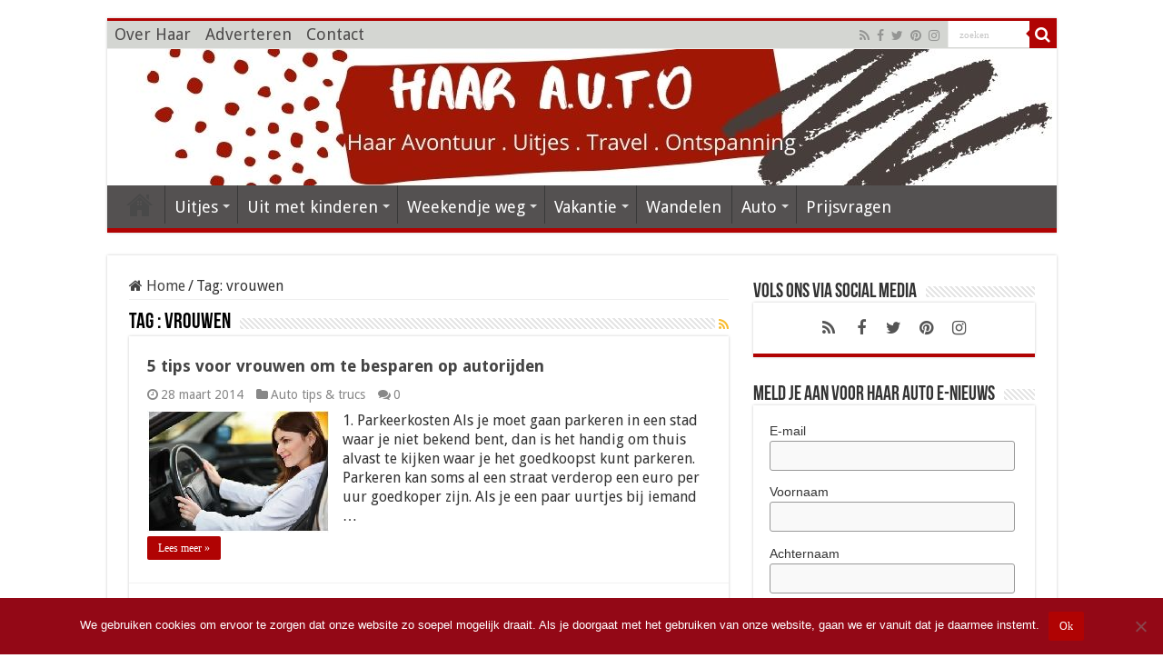

--- FILE ---
content_type: text/html; charset=UTF-8
request_url: https://www.haarauto.nl/onderwerpen-tags/vrouwen/
body_size: 15220
content:
<!DOCTYPE html>
<html lang="nl-NL" prefix="og: http://ogp.me/ns# fb: http://ogp.me/ns/fb#" prefix="og: http://ogp.me/ns#">
<head>
<meta charset="UTF-8" />
<link rel="pingback" href="https://www.haarauto.nl/xmlrpc.php" />
<meta name='robots' content='index, follow, max-image-preview:large, max-snippet:-1, max-video-preview:-1' />
	<style>img:is([sizes="auto" i], [sizes^="auto," i]) { contain-intrinsic-size: 3000px 1500px }</style>
	
	<!-- This site is optimized with the Yoast SEO plugin v26.4 - https://yoast.com/wordpress/plugins/seo/ -->
	<title>vrouwen Vrouw, auto &amp; uitjes - Haarauto.nl</title>
	<link rel="canonical" href="https://www.haarauto.nl/onderwerpen-tags/vrouwen/" />
	<script type="application/ld+json" class="yoast-schema-graph">{"@context":"https://schema.org","@graph":[{"@type":"CollectionPage","@id":"https://www.haarauto.nl/onderwerpen-tags/vrouwen/","url":"https://www.haarauto.nl/onderwerpen-tags/vrouwen/","name":"vrouwen Vrouw, auto & uitjes - Haarauto.nl","isPartOf":{"@id":"https://www.haarauto.nl/#website"},"primaryImageOfPage":{"@id":"https://www.haarauto.nl/onderwerpen-tags/vrouwen/#primaryimage"},"image":{"@id":"https://www.haarauto.nl/onderwerpen-tags/vrouwen/#primaryimage"},"thumbnailUrl":"https://www.haarauto.nl/wp-content/uploads/2014/04/tips-om-te-besparen-op-autorijden.jpg","breadcrumb":{"@id":"https://www.haarauto.nl/onderwerpen-tags/vrouwen/#breadcrumb"},"inLanguage":"nl-NL"},{"@type":"ImageObject","inLanguage":"nl-NL","@id":"https://www.haarauto.nl/onderwerpen-tags/vrouwen/#primaryimage","url":"https://www.haarauto.nl/wp-content/uploads/2014/04/tips-om-te-besparen-op-autorijden.jpg","contentUrl":"https://www.haarauto.nl/wp-content/uploads/2014/04/tips-om-te-besparen-op-autorijden.jpg","width":200,"height":134},{"@type":"BreadcrumbList","@id":"https://www.haarauto.nl/onderwerpen-tags/vrouwen/#breadcrumb","itemListElement":[{"@type":"ListItem","position":1,"name":"Home","item":"https://www.haarauto.nl/"},{"@type":"ListItem","position":2,"name":"vrouwen"}]},{"@type":"WebSite","@id":"https://www.haarauto.nl/#website","url":"https://www.haarauto.nl/","name":"Haarauto.nl","description":"Vrouw, haar auto &amp; vrije tijd","potentialAction":[{"@type":"SearchAction","target":{"@type":"EntryPoint","urlTemplate":"https://www.haarauto.nl/?s={search_term_string}"},"query-input":{"@type":"PropertyValueSpecification","valueRequired":true,"valueName":"search_term_string"}}],"inLanguage":"nl-NL"}]}</script>
	<!-- / Yoast SEO plugin. -->


<link rel='dns-prefetch' href='//www.haarauto.nl' />
<link rel='dns-prefetch' href='//fonts.googleapis.com' />
<link rel="alternate" type="application/rss+xml" title="Haarauto.nl &raquo; feed" href="https://www.haarauto.nl/feed/" />
<link rel="alternate" type="application/rss+xml" title="Haarauto.nl &raquo; reacties feed" href="https://www.haarauto.nl/comments/feed/" />
<link rel="alternate" type="application/rss+xml" title="Haarauto.nl &raquo; vrouwen tag feed" href="https://www.haarauto.nl/onderwerpen-tags/vrouwen/feed/" />
		<!-- This site uses the Google Analytics by MonsterInsights plugin v9.11.1 - Using Analytics tracking - https://www.monsterinsights.com/ -->
							<script src="//www.googletagmanager.com/gtag/js?id=G-75QF5YHMKQ"  data-cfasync="false" data-wpfc-render="false" type="text/javascript" async></script>
			<script data-cfasync="false" data-wpfc-render="false" type="text/javascript">
				var mi_version = '9.11.1';
				var mi_track_user = true;
				var mi_no_track_reason = '';
								var MonsterInsightsDefaultLocations = {"page_location":"https:\/\/www.haarauto.nl\/onderwerpen-tags\/vrouwen\/"};
								if ( typeof MonsterInsightsPrivacyGuardFilter === 'function' ) {
					var MonsterInsightsLocations = (typeof MonsterInsightsExcludeQuery === 'object') ? MonsterInsightsPrivacyGuardFilter( MonsterInsightsExcludeQuery ) : MonsterInsightsPrivacyGuardFilter( MonsterInsightsDefaultLocations );
				} else {
					var MonsterInsightsLocations = (typeof MonsterInsightsExcludeQuery === 'object') ? MonsterInsightsExcludeQuery : MonsterInsightsDefaultLocations;
				}

								var disableStrs = [
										'ga-disable-G-75QF5YHMKQ',
									];

				/* Function to detect opted out users */
				function __gtagTrackerIsOptedOut() {
					for (var index = 0; index < disableStrs.length; index++) {
						if (document.cookie.indexOf(disableStrs[index] + '=true') > -1) {
							return true;
						}
					}

					return false;
				}

				/* Disable tracking if the opt-out cookie exists. */
				if (__gtagTrackerIsOptedOut()) {
					for (var index = 0; index < disableStrs.length; index++) {
						window[disableStrs[index]] = true;
					}
				}

				/* Opt-out function */
				function __gtagTrackerOptout() {
					for (var index = 0; index < disableStrs.length; index++) {
						document.cookie = disableStrs[index] + '=true; expires=Thu, 31 Dec 2099 23:59:59 UTC; path=/';
						window[disableStrs[index]] = true;
					}
				}

				if ('undefined' === typeof gaOptout) {
					function gaOptout() {
						__gtagTrackerOptout();
					}
				}
								window.dataLayer = window.dataLayer || [];

				window.MonsterInsightsDualTracker = {
					helpers: {},
					trackers: {},
				};
				if (mi_track_user) {
					function __gtagDataLayer() {
						dataLayer.push(arguments);
					}

					function __gtagTracker(type, name, parameters) {
						if (!parameters) {
							parameters = {};
						}

						if (parameters.send_to) {
							__gtagDataLayer.apply(null, arguments);
							return;
						}

						if (type === 'event') {
														parameters.send_to = monsterinsights_frontend.v4_id;
							var hookName = name;
							if (typeof parameters['event_category'] !== 'undefined') {
								hookName = parameters['event_category'] + ':' + name;
							}

							if (typeof MonsterInsightsDualTracker.trackers[hookName] !== 'undefined') {
								MonsterInsightsDualTracker.trackers[hookName](parameters);
							} else {
								__gtagDataLayer('event', name, parameters);
							}
							
						} else {
							__gtagDataLayer.apply(null, arguments);
						}
					}

					__gtagTracker('js', new Date());
					__gtagTracker('set', {
						'developer_id.dZGIzZG': true,
											});
					if ( MonsterInsightsLocations.page_location ) {
						__gtagTracker('set', MonsterInsightsLocations);
					}
										__gtagTracker('config', 'G-75QF5YHMKQ', {"forceSSL":"true"} );
										window.gtag = __gtagTracker;										(function () {
						/* https://developers.google.com/analytics/devguides/collection/analyticsjs/ */
						/* ga and __gaTracker compatibility shim. */
						var noopfn = function () {
							return null;
						};
						var newtracker = function () {
							return new Tracker();
						};
						var Tracker = function () {
							return null;
						};
						var p = Tracker.prototype;
						p.get = noopfn;
						p.set = noopfn;
						p.send = function () {
							var args = Array.prototype.slice.call(arguments);
							args.unshift('send');
							__gaTracker.apply(null, args);
						};
						var __gaTracker = function () {
							var len = arguments.length;
							if (len === 0) {
								return;
							}
							var f = arguments[len - 1];
							if (typeof f !== 'object' || f === null || typeof f.hitCallback !== 'function') {
								if ('send' === arguments[0]) {
									var hitConverted, hitObject = false, action;
									if ('event' === arguments[1]) {
										if ('undefined' !== typeof arguments[3]) {
											hitObject = {
												'eventAction': arguments[3],
												'eventCategory': arguments[2],
												'eventLabel': arguments[4],
												'value': arguments[5] ? arguments[5] : 1,
											}
										}
									}
									if ('pageview' === arguments[1]) {
										if ('undefined' !== typeof arguments[2]) {
											hitObject = {
												'eventAction': 'page_view',
												'page_path': arguments[2],
											}
										}
									}
									if (typeof arguments[2] === 'object') {
										hitObject = arguments[2];
									}
									if (typeof arguments[5] === 'object') {
										Object.assign(hitObject, arguments[5]);
									}
									if ('undefined' !== typeof arguments[1].hitType) {
										hitObject = arguments[1];
										if ('pageview' === hitObject.hitType) {
											hitObject.eventAction = 'page_view';
										}
									}
									if (hitObject) {
										action = 'timing' === arguments[1].hitType ? 'timing_complete' : hitObject.eventAction;
										hitConverted = mapArgs(hitObject);
										__gtagTracker('event', action, hitConverted);
									}
								}
								return;
							}

							function mapArgs(args) {
								var arg, hit = {};
								var gaMap = {
									'eventCategory': 'event_category',
									'eventAction': 'event_action',
									'eventLabel': 'event_label',
									'eventValue': 'event_value',
									'nonInteraction': 'non_interaction',
									'timingCategory': 'event_category',
									'timingVar': 'name',
									'timingValue': 'value',
									'timingLabel': 'event_label',
									'page': 'page_path',
									'location': 'page_location',
									'title': 'page_title',
									'referrer' : 'page_referrer',
								};
								for (arg in args) {
																		if (!(!args.hasOwnProperty(arg) || !gaMap.hasOwnProperty(arg))) {
										hit[gaMap[arg]] = args[arg];
									} else {
										hit[arg] = args[arg];
									}
								}
								return hit;
							}

							try {
								f.hitCallback();
							} catch (ex) {
							}
						};
						__gaTracker.create = newtracker;
						__gaTracker.getByName = newtracker;
						__gaTracker.getAll = function () {
							return [];
						};
						__gaTracker.remove = noopfn;
						__gaTracker.loaded = true;
						window['__gaTracker'] = __gaTracker;
					})();
									} else {
										console.log("");
					(function () {
						function __gtagTracker() {
							return null;
						}

						window['__gtagTracker'] = __gtagTracker;
						window['gtag'] = __gtagTracker;
					})();
									}
			</script>
							<!-- / Google Analytics by MonsterInsights -->
		<script type="text/javascript">
/* <![CDATA[ */
window._wpemojiSettings = {"baseUrl":"https:\/\/s.w.org\/images\/core\/emoji\/16.0.1\/72x72\/","ext":".png","svgUrl":"https:\/\/s.w.org\/images\/core\/emoji\/16.0.1\/svg\/","svgExt":".svg","source":{"concatemoji":"https:\/\/www.haarauto.nl\/wp-includes\/js\/wp-emoji-release.min.js"}};
/*! This file is auto-generated */
!function(s,n){var o,i,e;function c(e){try{var t={supportTests:e,timestamp:(new Date).valueOf()};sessionStorage.setItem(o,JSON.stringify(t))}catch(e){}}function p(e,t,n){e.clearRect(0,0,e.canvas.width,e.canvas.height),e.fillText(t,0,0);var t=new Uint32Array(e.getImageData(0,0,e.canvas.width,e.canvas.height).data),a=(e.clearRect(0,0,e.canvas.width,e.canvas.height),e.fillText(n,0,0),new Uint32Array(e.getImageData(0,0,e.canvas.width,e.canvas.height).data));return t.every(function(e,t){return e===a[t]})}function u(e,t){e.clearRect(0,0,e.canvas.width,e.canvas.height),e.fillText(t,0,0);for(var n=e.getImageData(16,16,1,1),a=0;a<n.data.length;a++)if(0!==n.data[a])return!1;return!0}function f(e,t,n,a){switch(t){case"flag":return n(e,"\ud83c\udff3\ufe0f\u200d\u26a7\ufe0f","\ud83c\udff3\ufe0f\u200b\u26a7\ufe0f")?!1:!n(e,"\ud83c\udde8\ud83c\uddf6","\ud83c\udde8\u200b\ud83c\uddf6")&&!n(e,"\ud83c\udff4\udb40\udc67\udb40\udc62\udb40\udc65\udb40\udc6e\udb40\udc67\udb40\udc7f","\ud83c\udff4\u200b\udb40\udc67\u200b\udb40\udc62\u200b\udb40\udc65\u200b\udb40\udc6e\u200b\udb40\udc67\u200b\udb40\udc7f");case"emoji":return!a(e,"\ud83e\udedf")}return!1}function g(e,t,n,a){var r="undefined"!=typeof WorkerGlobalScope&&self instanceof WorkerGlobalScope?new OffscreenCanvas(300,150):s.createElement("canvas"),o=r.getContext("2d",{willReadFrequently:!0}),i=(o.textBaseline="top",o.font="600 32px Arial",{});return e.forEach(function(e){i[e]=t(o,e,n,a)}),i}function t(e){var t=s.createElement("script");t.src=e,t.defer=!0,s.head.appendChild(t)}"undefined"!=typeof Promise&&(o="wpEmojiSettingsSupports",i=["flag","emoji"],n.supports={everything:!0,everythingExceptFlag:!0},e=new Promise(function(e){s.addEventListener("DOMContentLoaded",e,{once:!0})}),new Promise(function(t){var n=function(){try{var e=JSON.parse(sessionStorage.getItem(o));if("object"==typeof e&&"number"==typeof e.timestamp&&(new Date).valueOf()<e.timestamp+604800&&"object"==typeof e.supportTests)return e.supportTests}catch(e){}return null}();if(!n){if("undefined"!=typeof Worker&&"undefined"!=typeof OffscreenCanvas&&"undefined"!=typeof URL&&URL.createObjectURL&&"undefined"!=typeof Blob)try{var e="postMessage("+g.toString()+"("+[JSON.stringify(i),f.toString(),p.toString(),u.toString()].join(",")+"));",a=new Blob([e],{type:"text/javascript"}),r=new Worker(URL.createObjectURL(a),{name:"wpTestEmojiSupports"});return void(r.onmessage=function(e){c(n=e.data),r.terminate(),t(n)})}catch(e){}c(n=g(i,f,p,u))}t(n)}).then(function(e){for(var t in e)n.supports[t]=e[t],n.supports.everything=n.supports.everything&&n.supports[t],"flag"!==t&&(n.supports.everythingExceptFlag=n.supports.everythingExceptFlag&&n.supports[t]);n.supports.everythingExceptFlag=n.supports.everythingExceptFlag&&!n.supports.flag,n.DOMReady=!1,n.readyCallback=function(){n.DOMReady=!0}}).then(function(){return e}).then(function(){var e;n.supports.everything||(n.readyCallback(),(e=n.source||{}).concatemoji?t(e.concatemoji):e.wpemoji&&e.twemoji&&(t(e.twemoji),t(e.wpemoji)))}))}((window,document),window._wpemojiSettings);
/* ]]> */
</script>
<style id='wp-emoji-styles-inline-css' type='text/css'>

	img.wp-smiley, img.emoji {
		display: inline !important;
		border: none !important;
		box-shadow: none !important;
		height: 1em !important;
		width: 1em !important;
		margin: 0 0.07em !important;
		vertical-align: -0.1em !important;
		background: none !important;
		padding: 0 !important;
	}
</style>
<link rel='stylesheet' id='wp-block-library-css' href='https://www.haarauto.nl/wp-includes/css/dist/block-library/style.min.css' type='text/css' media='all' />
<style id='classic-theme-styles-inline-css' type='text/css'>
/*! This file is auto-generated */
.wp-block-button__link{color:#fff;background-color:#32373c;border-radius:9999px;box-shadow:none;text-decoration:none;padding:calc(.667em + 2px) calc(1.333em + 2px);font-size:1.125em}.wp-block-file__button{background:#32373c;color:#fff;text-decoration:none}
</style>
<style id='global-styles-inline-css' type='text/css'>
:root{--wp--preset--aspect-ratio--square: 1;--wp--preset--aspect-ratio--4-3: 4/3;--wp--preset--aspect-ratio--3-4: 3/4;--wp--preset--aspect-ratio--3-2: 3/2;--wp--preset--aspect-ratio--2-3: 2/3;--wp--preset--aspect-ratio--16-9: 16/9;--wp--preset--aspect-ratio--9-16: 9/16;--wp--preset--color--black: #000000;--wp--preset--color--cyan-bluish-gray: #abb8c3;--wp--preset--color--white: #ffffff;--wp--preset--color--pale-pink: #f78da7;--wp--preset--color--vivid-red: #cf2e2e;--wp--preset--color--luminous-vivid-orange: #ff6900;--wp--preset--color--luminous-vivid-amber: #fcb900;--wp--preset--color--light-green-cyan: #7bdcb5;--wp--preset--color--vivid-green-cyan: #00d084;--wp--preset--color--pale-cyan-blue: #8ed1fc;--wp--preset--color--vivid-cyan-blue: #0693e3;--wp--preset--color--vivid-purple: #9b51e0;--wp--preset--gradient--vivid-cyan-blue-to-vivid-purple: linear-gradient(135deg,rgba(6,147,227,1) 0%,rgb(155,81,224) 100%);--wp--preset--gradient--light-green-cyan-to-vivid-green-cyan: linear-gradient(135deg,rgb(122,220,180) 0%,rgb(0,208,130) 100%);--wp--preset--gradient--luminous-vivid-amber-to-luminous-vivid-orange: linear-gradient(135deg,rgba(252,185,0,1) 0%,rgba(255,105,0,1) 100%);--wp--preset--gradient--luminous-vivid-orange-to-vivid-red: linear-gradient(135deg,rgba(255,105,0,1) 0%,rgb(207,46,46) 100%);--wp--preset--gradient--very-light-gray-to-cyan-bluish-gray: linear-gradient(135deg,rgb(238,238,238) 0%,rgb(169,184,195) 100%);--wp--preset--gradient--cool-to-warm-spectrum: linear-gradient(135deg,rgb(74,234,220) 0%,rgb(151,120,209) 20%,rgb(207,42,186) 40%,rgb(238,44,130) 60%,rgb(251,105,98) 80%,rgb(254,248,76) 100%);--wp--preset--gradient--blush-light-purple: linear-gradient(135deg,rgb(255,206,236) 0%,rgb(152,150,240) 100%);--wp--preset--gradient--blush-bordeaux: linear-gradient(135deg,rgb(254,205,165) 0%,rgb(254,45,45) 50%,rgb(107,0,62) 100%);--wp--preset--gradient--luminous-dusk: linear-gradient(135deg,rgb(255,203,112) 0%,rgb(199,81,192) 50%,rgb(65,88,208) 100%);--wp--preset--gradient--pale-ocean: linear-gradient(135deg,rgb(255,245,203) 0%,rgb(182,227,212) 50%,rgb(51,167,181) 100%);--wp--preset--gradient--electric-grass: linear-gradient(135deg,rgb(202,248,128) 0%,rgb(113,206,126) 100%);--wp--preset--gradient--midnight: linear-gradient(135deg,rgb(2,3,129) 0%,rgb(40,116,252) 100%);--wp--preset--font-size--small: 13px;--wp--preset--font-size--medium: 20px;--wp--preset--font-size--large: 36px;--wp--preset--font-size--x-large: 42px;--wp--preset--spacing--20: 0.44rem;--wp--preset--spacing--30: 0.67rem;--wp--preset--spacing--40: 1rem;--wp--preset--spacing--50: 1.5rem;--wp--preset--spacing--60: 2.25rem;--wp--preset--spacing--70: 3.38rem;--wp--preset--spacing--80: 5.06rem;--wp--preset--shadow--natural: 6px 6px 9px rgba(0, 0, 0, 0.2);--wp--preset--shadow--deep: 12px 12px 50px rgba(0, 0, 0, 0.4);--wp--preset--shadow--sharp: 6px 6px 0px rgba(0, 0, 0, 0.2);--wp--preset--shadow--outlined: 6px 6px 0px -3px rgba(255, 255, 255, 1), 6px 6px rgba(0, 0, 0, 1);--wp--preset--shadow--crisp: 6px 6px 0px rgba(0, 0, 0, 1);}:where(.is-layout-flex){gap: 0.5em;}:where(.is-layout-grid){gap: 0.5em;}body .is-layout-flex{display: flex;}.is-layout-flex{flex-wrap: wrap;align-items: center;}.is-layout-flex > :is(*, div){margin: 0;}body .is-layout-grid{display: grid;}.is-layout-grid > :is(*, div){margin: 0;}:where(.wp-block-columns.is-layout-flex){gap: 2em;}:where(.wp-block-columns.is-layout-grid){gap: 2em;}:where(.wp-block-post-template.is-layout-flex){gap: 1.25em;}:where(.wp-block-post-template.is-layout-grid){gap: 1.25em;}.has-black-color{color: var(--wp--preset--color--black) !important;}.has-cyan-bluish-gray-color{color: var(--wp--preset--color--cyan-bluish-gray) !important;}.has-white-color{color: var(--wp--preset--color--white) !important;}.has-pale-pink-color{color: var(--wp--preset--color--pale-pink) !important;}.has-vivid-red-color{color: var(--wp--preset--color--vivid-red) !important;}.has-luminous-vivid-orange-color{color: var(--wp--preset--color--luminous-vivid-orange) !important;}.has-luminous-vivid-amber-color{color: var(--wp--preset--color--luminous-vivid-amber) !important;}.has-light-green-cyan-color{color: var(--wp--preset--color--light-green-cyan) !important;}.has-vivid-green-cyan-color{color: var(--wp--preset--color--vivid-green-cyan) !important;}.has-pale-cyan-blue-color{color: var(--wp--preset--color--pale-cyan-blue) !important;}.has-vivid-cyan-blue-color{color: var(--wp--preset--color--vivid-cyan-blue) !important;}.has-vivid-purple-color{color: var(--wp--preset--color--vivid-purple) !important;}.has-black-background-color{background-color: var(--wp--preset--color--black) !important;}.has-cyan-bluish-gray-background-color{background-color: var(--wp--preset--color--cyan-bluish-gray) !important;}.has-white-background-color{background-color: var(--wp--preset--color--white) !important;}.has-pale-pink-background-color{background-color: var(--wp--preset--color--pale-pink) !important;}.has-vivid-red-background-color{background-color: var(--wp--preset--color--vivid-red) !important;}.has-luminous-vivid-orange-background-color{background-color: var(--wp--preset--color--luminous-vivid-orange) !important;}.has-luminous-vivid-amber-background-color{background-color: var(--wp--preset--color--luminous-vivid-amber) !important;}.has-light-green-cyan-background-color{background-color: var(--wp--preset--color--light-green-cyan) !important;}.has-vivid-green-cyan-background-color{background-color: var(--wp--preset--color--vivid-green-cyan) !important;}.has-pale-cyan-blue-background-color{background-color: var(--wp--preset--color--pale-cyan-blue) !important;}.has-vivid-cyan-blue-background-color{background-color: var(--wp--preset--color--vivid-cyan-blue) !important;}.has-vivid-purple-background-color{background-color: var(--wp--preset--color--vivid-purple) !important;}.has-black-border-color{border-color: var(--wp--preset--color--black) !important;}.has-cyan-bluish-gray-border-color{border-color: var(--wp--preset--color--cyan-bluish-gray) !important;}.has-white-border-color{border-color: var(--wp--preset--color--white) !important;}.has-pale-pink-border-color{border-color: var(--wp--preset--color--pale-pink) !important;}.has-vivid-red-border-color{border-color: var(--wp--preset--color--vivid-red) !important;}.has-luminous-vivid-orange-border-color{border-color: var(--wp--preset--color--luminous-vivid-orange) !important;}.has-luminous-vivid-amber-border-color{border-color: var(--wp--preset--color--luminous-vivid-amber) !important;}.has-light-green-cyan-border-color{border-color: var(--wp--preset--color--light-green-cyan) !important;}.has-vivid-green-cyan-border-color{border-color: var(--wp--preset--color--vivid-green-cyan) !important;}.has-pale-cyan-blue-border-color{border-color: var(--wp--preset--color--pale-cyan-blue) !important;}.has-vivid-cyan-blue-border-color{border-color: var(--wp--preset--color--vivid-cyan-blue) !important;}.has-vivid-purple-border-color{border-color: var(--wp--preset--color--vivid-purple) !important;}.has-vivid-cyan-blue-to-vivid-purple-gradient-background{background: var(--wp--preset--gradient--vivid-cyan-blue-to-vivid-purple) !important;}.has-light-green-cyan-to-vivid-green-cyan-gradient-background{background: var(--wp--preset--gradient--light-green-cyan-to-vivid-green-cyan) !important;}.has-luminous-vivid-amber-to-luminous-vivid-orange-gradient-background{background: var(--wp--preset--gradient--luminous-vivid-amber-to-luminous-vivid-orange) !important;}.has-luminous-vivid-orange-to-vivid-red-gradient-background{background: var(--wp--preset--gradient--luminous-vivid-orange-to-vivid-red) !important;}.has-very-light-gray-to-cyan-bluish-gray-gradient-background{background: var(--wp--preset--gradient--very-light-gray-to-cyan-bluish-gray) !important;}.has-cool-to-warm-spectrum-gradient-background{background: var(--wp--preset--gradient--cool-to-warm-spectrum) !important;}.has-blush-light-purple-gradient-background{background: var(--wp--preset--gradient--blush-light-purple) !important;}.has-blush-bordeaux-gradient-background{background: var(--wp--preset--gradient--blush-bordeaux) !important;}.has-luminous-dusk-gradient-background{background: var(--wp--preset--gradient--luminous-dusk) !important;}.has-pale-ocean-gradient-background{background: var(--wp--preset--gradient--pale-ocean) !important;}.has-electric-grass-gradient-background{background: var(--wp--preset--gradient--electric-grass) !important;}.has-midnight-gradient-background{background: var(--wp--preset--gradient--midnight) !important;}.has-small-font-size{font-size: var(--wp--preset--font-size--small) !important;}.has-medium-font-size{font-size: var(--wp--preset--font-size--medium) !important;}.has-large-font-size{font-size: var(--wp--preset--font-size--large) !important;}.has-x-large-font-size{font-size: var(--wp--preset--font-size--x-large) !important;}
:where(.wp-block-post-template.is-layout-flex){gap: 1.25em;}:where(.wp-block-post-template.is-layout-grid){gap: 1.25em;}
:where(.wp-block-columns.is-layout-flex){gap: 2em;}:where(.wp-block-columns.is-layout-grid){gap: 2em;}
:root :where(.wp-block-pullquote){font-size: 1.5em;line-height: 1.6;}
</style>
<link rel='stylesheet' id='cookie-notice-front-css' href='https://www.haarauto.nl/wp-content/plugins/cookie-notice/css/front.min.css' type='text/css' media='all' />
<link rel='stylesheet' id='tie-style-css' href='https://www.haarauto.nl/wp-content/themes/sahifa/style.css' type='text/css' media='all' />
<link rel='stylesheet' id='tie-ilightbox-skin-css' href='https://www.haarauto.nl/wp-content/themes/sahifa/css/ilightbox/dark-skin/skin.css' type='text/css' media='all' />
<link rel='stylesheet' id='Droid+Sans-css' href='https://fonts.googleapis.com/css?family=Droid+Sans%3Aregular%2C700' type='text/css' media='all' />
<script type="text/javascript" src="https://www.haarauto.nl/wp-content/plugins/google-analytics-for-wordpress/assets/js/frontend-gtag.min.js" id="monsterinsights-frontend-script-js" async="async" data-wp-strategy="async"></script>
<script data-cfasync="false" data-wpfc-render="false" type="text/javascript" id='monsterinsights-frontend-script-js-extra'>/* <![CDATA[ */
var monsterinsights_frontend = {"js_events_tracking":"true","download_extensions":"doc,pdf,ppt,zip,xls,docx,pptx,xlsx","inbound_paths":"[]","home_url":"https:\/\/www.haarauto.nl","hash_tracking":"false","v4_id":"G-75QF5YHMKQ"};/* ]]> */
</script>
<script type="text/javascript" id="cookie-notice-front-js-before">
/* <![CDATA[ */
var cnArgs = {"ajaxUrl":"https:\/\/www.haarauto.nl\/wp-admin\/admin-ajax.php","nonce":"227d99efdb","hideEffect":"fade","position":"bottom","onScroll":false,"onScrollOffset":100,"onClick":false,"cookieName":"cookie_notice_accepted","cookieTime":2592000,"cookieTimeRejected":2592000,"globalCookie":false,"redirection":false,"cache":true,"revokeCookies":false,"revokeCookiesOpt":"automatic"};
/* ]]> */
</script>
<script type="text/javascript" src="https://www.haarauto.nl/wp-content/plugins/cookie-notice/js/front.min.js" id="cookie-notice-front-js"></script>
<script type="text/javascript" src="https://www.haarauto.nl/wp-includes/js/jquery/jquery.min.js" id="jquery-core-js"></script>
<script type="text/javascript" src="https://www.haarauto.nl/wp-includes/js/jquery/jquery-migrate.min.js" id="jquery-migrate-js"></script>
<link rel="https://api.w.org/" href="https://www.haarauto.nl/wp-json/" /><link rel="alternate" title="JSON" type="application/json" href="https://www.haarauto.nl/wp-json/wp/v2/tags/40" /><link rel="EditURI" type="application/rsd+xml" title="RSD" href="https://www.haarauto.nl/xmlrpc.php?rsd" />
<meta name="generator" content="WordPress 6.8.3" />
<link rel="shortcut icon" href="https://haarauto.nl/wp-content/uploads/2015/06/Favicon-Haar-auto-voor-vrouwen-autos-en-vakantie.jpg" title="Favicon" />
<!--[if IE]>
<script type="text/javascript">jQuery(document).ready(function (){ jQuery(".menu-item").has("ul").children("a").attr("aria-haspopup", "true");});</script>
<![endif]-->
<!--[if lt IE 9]>
<script src="https://www.haarauto.nl/wp-content/themes/sahifa/js/html5.js"></script>
<script src="https://www.haarauto.nl/wp-content/themes/sahifa/js/selectivizr-min.js"></script>
<![endif]-->
<!--[if IE 9]>
<link rel="stylesheet" type="text/css" media="all" href="https://www.haarauto.nl/wp-content/themes/sahifa/css/ie9.css" />
<![endif]-->
<!--[if IE 8]>
<link rel="stylesheet" type="text/css" media="all" href="https://www.haarauto.nl/wp-content/themes/sahifa/css/ie8.css" />
<![endif]-->
<!--[if IE 7]>
<link rel="stylesheet" type="text/css" media="all" href="https://www.haarauto.nl/wp-content/themes/sahifa/css/ie7.css" />
<![endif]-->

<meta http-equiv="X-UA-Compatible" content="IE=edge,chrome=1" />
<meta name="viewport" content="width=device-width, initial-scale=1.0" />



<style type="text/css" media="screen">

body{
	font-family: 'Droid Sans';
	font-size : 16px;
}
.top-nav, .top-nav ul li a {
	font-size : 18px;
}
#main-nav, #main-nav ul li a{
	font-size : 18px;
}
.page-title{
	font-size : 24px;
}
.post-title{
	font-size : 24px;
}
h2.post-box-title, h2.post-box-title a{
	font-size : 18px;
	font-weight: bold;
}
h3.post-box-title, h3.post-box-title a{
	font-size : 16px;
}
p.post-meta, p.post-meta a{
	font-size : 14px;
}
body.single .entry, body.page .entry{
	font-size : 16px;
}
blockquote p{
	font-size : 18px;
}
.widget-top h4, .widget-top h4 a{
	font-size : 22px;
}
.footer-widget-top h4, .footer-widget-top h4 a{
	font-size : 22px;
}
.cat-box-title h2, .cat-box-title h2 a, .block-head h3, #respond h3, #comments-title, h2.review-box-header, .woocommerce-tabs .entry-content h2, .woocommerce .related.products h2, .entry .woocommerce h2, .woocommerce-billing-fields h3, .woocommerce-shipping-fields h3, #order_review_heading, #bbpress-forums fieldset.bbp-form legend, #buddypress .item-body h4, #buddypress #item-body h4{
	font-size : 22px;
}
#main-nav,
.cat-box-content,
#sidebar .widget-container,
.post-listing,
#commentform {
	border-bottom-color: #b00303;
}

.search-block .search-button,
#topcontrol,
#main-nav ul li.current-menu-item a,
#main-nav ul li.current-menu-item a:hover,
#main-nav ul li.current_page_parent a,
#main-nav ul li.current_page_parent a:hover,
#main-nav ul li.current-menu-parent a,
#main-nav ul li.current-menu-parent a:hover,
#main-nav ul li.current-page-ancestor a,
#main-nav ul li.current-page-ancestor a:hover,
.pagination span.current,
.share-post span.share-text,
.flex-control-paging li a.flex-active,
.ei-slider-thumbs li.ei-slider-element,
.review-percentage .review-item span span,
.review-final-score,
.button,
a.button,
a.more-link,
#main-content input[type="submit"],
.form-submit #submit,
#login-form .login-button,
.widget-feedburner .feedburner-subscribe,
input[type="submit"],
#buddypress button,
#buddypress a.button,
#buddypress input[type=submit],
#buddypress input[type=reset],
#buddypress ul.button-nav li a,
#buddypress div.generic-button a,
#buddypress .comment-reply-link,
#buddypress div.item-list-tabs ul li a span,
#buddypress div.item-list-tabs ul li.selected a,
#buddypress div.item-list-tabs ul li.current a,
#buddypress #members-directory-form div.item-list-tabs ul li.selected span,
#members-list-options a.selected,
#groups-list-options a.selected,
body.dark-skin #buddypress div.item-list-tabs ul li a span,
body.dark-skin #buddypress div.item-list-tabs ul li.selected a,
body.dark-skin #buddypress div.item-list-tabs ul li.current a,
body.dark-skin #members-list-options a.selected,
body.dark-skin #groups-list-options a.selected,
.search-block-large .search-button,
#featured-posts .flex-next:hover,
#featured-posts .flex-prev:hover,
a.tie-cart span.shooping-count,
.woocommerce span.onsale,
.woocommerce-page span.onsale ,
.woocommerce .widget_price_filter .ui-slider .ui-slider-handle,
.woocommerce-page .widget_price_filter .ui-slider .ui-slider-handle,
#check-also-close,
a.post-slideshow-next,
a.post-slideshow-prev,
.widget_price_filter .ui-slider .ui-slider-handle,
.quantity .minus:hover,
.quantity .plus:hover,
.mejs-container .mejs-controls .mejs-time-rail .mejs-time-current,
#reading-position-indicator  {
	background-color:#b00303;
}

::-webkit-scrollbar-thumb{
	background-color:#b00303 !important;
}

#theme-footer,
#theme-header,
.top-nav ul li.current-menu-item:before,
#main-nav .menu-sub-content ,
#main-nav ul ul,
#check-also-box {
	border-top-color: #b00303;
}

.search-block:after {
	border-right-color:#b00303;
}

body.rtl .search-block:after {
	border-left-color:#b00303;
}

#main-nav ul > li.menu-item-has-children:hover > a:after,
#main-nav ul > li.mega-menu:hover > a:after {
	border-color:transparent transparent #b00303;
}

.widget.timeline-posts li a:hover,
.widget.timeline-posts li a:hover span.tie-date {
	color: #b00303;
}

.widget.timeline-posts li a:hover span.tie-date:before {
	background: #b00303;
	border-color: #b00303;
}

#order_review,
#order_review_heading {
	border-color: #b00303;
}

.background-cover{background-color: #ffffff !important;}
body.single .post .entry a, body.page .post .entry a {
	color: #b00303;
	text-decoration: underline;
}
		
#main-nav ul li a:hover, #main-nav ul li:hover > a, #main-nav ul :hover > a , #main-nav  ul ul li:hover > a, #main-nav  ul ul :hover > a {
	color: #b00303;
}
		
#main-nav ul li a, #main-nav ul ul a, #main-nav ul.sub-menu a, #main-nav ul li.current_page_parent ul a, #main-nav ul li.current-menu-item ul a, #main-nav ul li.current-menu-parent ul a, #main-nav ul li.current-page-ancestor ul a {
	color: #ffffff;
}
		
#main-nav ul li.current-menu-item a, #main-nav ul li.current_page_parent a {
	color: #ffffff;
}
		
.top-nav ul li a , .top-nav ul ul a {
	color: #4d4b4b;
}
		
.footer-widget-top h4 {
	color: #ffffff;
}
		
#theme-footer a {
	color: #ffffff;
}
		
#theme-footer a:hover {
	color: #ffffff;
}
		
.top-nav, .top-nav ul ul {
	background-color:#d4d6d2 !important; 
				}


#theme-footer {
	background-color:#545151 !important; 
				}

#main-nav {
	background: #545151;
	box-shadow: inset -1px -5px 0px -1px #545151;
}

#main-nav ul ul, #main-nav ul li.mega-menu .mega-menu-block { background-color:#545151 !important;}

#main-nav ul li {
	border-color: #545151;
}

#main-nav ul ul li, #main-nav ul ul li:first-child {
	border-top-color: #545151;
}

#main-nav ul li .mega-menu-block ul.sub-menu {
	border-bottom-color: #545151;
}


.breaking-news span.breaking-news-title {background: #b00303;}

#main-nav ul li {
    font-size: 20px;
}
.top-nav ul li {
    font-size: 18px;
}
.top-nav ul li a {
    padding: 0 8px;
}
.entry h2 {
    font-size: 22px;
}
.entry h3 {
    font-size: 18px;
}

@media only screen and (max-width: 985px) and (min-width: 768px){
	#main-nav ul li {
    font-size: 18px;
}
.entry h2 {
    font-size: 22px;
}
.entry h3 {
    font-size: 18px;
}
}

@media only screen and (max-width: 767px) and (min-width: 480px){
	#main-nav ul li {
    font-size: 18px;
}
.entry h2 {
    font-size: 22px;
}
.entry h3 {
    font-size: 18px;
}
}

@media only screen and (max-width: 479px) and (min-width: 320px){
	#main-nav ul li {
    font-size: 18px;
}
.entry h2 {
    font-size: 22px;
}
.entry h3 {
    font-size: 18px;
}
}

</style>

<style type="text/css">.broken_link, a.broken_link {
	text-decoration: line-through;
}</style>
<!-- START - Open Graph and Twitter Card Tags 3.3.7 -->
 <!-- Facebook Open Graph -->
  <meta property="og:locale" content="nl_NL"/>
  <meta property="og:site_name" content="Haarauto.nl"/>
  <meta property="og:title" content="vrouwen Vrouw, auto &amp; uitjes - Haarauto.nl"/>
  <meta property="og:url" content="https://www.haarauto.nl/onderwerpen-tags/vrouwen/"/>
  <meta property="og:type" content="article"/>
  <meta property="og:description" content="Vrouw, haar auto &amp; vrije tijd"/>
  <meta property="article:publisher" content="https://www.facebook.com/HaarAuto/"/>
  <meta property="fb:app_id" content="554959554880429"/>
  <meta property="fb:admins" content="https://www.facebook.com/vivienne.westerhoud"/>
 <!-- Google+ / Schema.org -->
  <meta itemprop="name" content="vrouwen Vrouw, auto &amp; uitjes - Haarauto.nl"/>
  <meta itemprop="headline" content="vrouwen Vrouw, auto &amp; uitjes - Haarauto.nl"/>
  <meta itemprop="description" content="Vrouw, haar auto &amp; vrije tijd"/>
  <!--<meta itemprop="publisher" content="Haarauto.nl"/>--> <!-- To solve: The attribute publisher.itemtype has an invalid value -->
 <!-- Twitter Cards -->
  <meta name="twitter:title" content="vrouwen Vrouw, auto &amp; uitjes - Haarauto.nl"/>
  <meta name="twitter:url" content="https://www.haarauto.nl/onderwerpen-tags/vrouwen/"/>
  <meta name="twitter:description" content="Vrouw, haar auto &amp; vrije tijd"/>
  <meta name="twitter:card" content="summary_large_image"/>
  <meta name="twitter:site" content="@haarauto"/>
 <!-- SEO -->
 <!-- Misc. tags -->
 <!-- is_tag | yoast_seo -->
<!-- END - Open Graph and Twitter Card Tags 3.3.7 -->
	
</head>
<body id="top" class="archive tag tag-vrouwen tag-40 wp-theme-sahifa cookies-not-set lazy-enabled">

<div class="wrapper-outer">

	<div class="background-cover"></div>

	<aside id="slide-out">

	
			<div class="social-icons">
		<a class="ttip-none" title="Rss" href="https://haarauto.nl/feed" target="_blank"><i class="fa fa-rss"></i></a><a class="ttip-none" title="Facebook" href="https://www.facebook.com/HaarAuto" target="_blank"><i class="fa fa-facebook"></i></a><a class="ttip-none" title="Twitter" href="https://twitter.com/HaarAuto" target="_blank"><i class="fa fa-twitter"></i></a><a class="ttip-none" title="Pinterest" href="http://pinterest.com/vivwesterhoud" target="_blank"><i class="fa fa-pinterest"></i></a><a class="ttip-none" title="instagram" href="https://www.instagram.com/haarauto/" target="_blank"><i class="fa fa-instagram"></i></a>
			</div>

	
		<div id="mobile-menu"  class="mobile-hide-icons"></div>
	</aside><!-- #slide-out /-->

		<div id="wrapper" class="boxed">
		<div class="inner-wrapper">

		<header id="theme-header" class="theme-header full-logo">
						<div id="top-nav" class="top-nav">
				<div class="container">

			
				<div class="top-menu"><ul id="menu-hoofdmenu" class="menu"><li id="menu-item-27" class="menu-item menu-item-type-post_type menu-item-object-page menu-item-27"><a href="https://www.haarauto.nl/over-haar/">Over Haar</a></li>
<li id="menu-item-150" class="menu-item menu-item-type-post_type menu-item-object-page menu-item-150"><a href="https://www.haarauto.nl/adverteren-voor-vrouwen/">Adverteren</a></li>
<li id="menu-item-28" class="menu-item menu-item-type-post_type menu-item-object-page menu-item-28"><a href="https://www.haarauto.nl/contact/">Contact</a></li>
</ul></div>
						<div class="search-block">
						<form method="get" id="searchform-header" action="https://www.haarauto.nl/">
							<button class="search-button" type="submit" value="zoeken"><i class="fa fa-search"></i></button>
							<input class="search-live" type="text" id="s-header" name="s" title="zoeken" value="zoeken" onfocus="if (this.value == 'zoeken') {this.value = '';}" onblur="if (this.value == '') {this.value = 'zoeken';}"  />
						</form>
					</div><!-- .search-block /-->
			<div class="social-icons">
		<a class="ttip-none" title="Rss" href="https://haarauto.nl/feed" target="_blank"><i class="fa fa-rss"></i></a><a class="ttip-none" title="Facebook" href="https://www.facebook.com/HaarAuto" target="_blank"><i class="fa fa-facebook"></i></a><a class="ttip-none" title="Twitter" href="https://twitter.com/HaarAuto" target="_blank"><i class="fa fa-twitter"></i></a><a class="ttip-none" title="Pinterest" href="http://pinterest.com/vivwesterhoud" target="_blank"><i class="fa fa-pinterest"></i></a><a class="ttip-none" title="instagram" href="https://www.instagram.com/haarauto/" target="_blank"><i class="fa fa-instagram"></i></a>
			</div>

	
	
				</div><!-- .container /-->
			</div><!-- .top-menu /-->
			
		<div class="header-content">

					<a id="slide-out-open" class="slide-out-open" href="#"><span></span></a>
		
			<div class="logo" style=" margin-top:15px; margin-bottom:15px;">
			<h2>								<a title="Haarauto.nl" href="https://www.haarauto.nl/">
					<img src="https://www.haarauto.nl/wp-content/uploads/2020/10/Haar-A.U.T.O-Avontuur-.-Uitjes-.-Travel-.-Ontspanning1.jpg" alt="Haarauto.nl"  /><strong>Haarauto.nl Vrouw, haar auto &amp; vrije tijd</strong>
				</a>
			</h2>			</div><!-- .logo /-->
						<div class="clear"></div>

		</div>
													<nav id="main-nav" class="fixed-enabled">
				<div class="container">

				
					<div class="main-menu"><ul id="menu-primair-menu" class="menu"><li id="menu-item-1292" class="menu-item menu-item-type-custom menu-item-object-custom menu-item-home menu-item-1292"><a href="https://www.haarauto.nl/">HOME</a></li>
<li id="menu-item-831" class="menu-item menu-item-type-custom menu-item-object-custom menu-item-has-children menu-item-831"><a href="https://haarauto.nl/onderwerpen-tags/uitjes/">Uitjes</a>
<ul class="sub-menu menu-sub-content">
	<li id="menu-item-811" class="menu-item menu-item-type-taxonomy menu-item-object-category menu-item-811"><a href="https://www.haarauto.nl/onderwerpen/avondje-uit/">Avondje uit</a></li>
	<li id="menu-item-812" class="menu-item menu-item-type-taxonomy menu-item-object-category menu-item-812"><a href="https://www.haarauto.nl/onderwerpen/dagje-weg/">Dagje weg</a></li>
</ul>
</li>
<li id="menu-item-826" class="menu-item menu-item-type-taxonomy menu-item-object-category menu-item-has-children menu-item-826"><a href="https://www.haarauto.nl/onderwerpen/uit-met-kinderen/">Uit met kinderen</a>
<ul class="sub-menu menu-sub-content">
	<li id="menu-item-824" class="menu-item menu-item-type-taxonomy menu-item-object-category menu-item-824"><a href="https://www.haarauto.nl/onderwerpen/musea-voor-kinderen/">Musea voor kinderen</a></li>
	<li id="menu-item-1158" class="menu-item menu-item-type-taxonomy menu-item-object-category menu-item-1158"><a href="https://www.haarauto.nl/onderwerpen/naar-buiten-met-kinderen/">Naar buiten met kinderen</a></li>
	<li id="menu-item-1405" class="menu-item menu-item-type-taxonomy menu-item-object-category menu-item-1405"><a href="https://www.haarauto.nl/onderwerpen/theater-voor-kinderen/">Theater voor kinderen</a></li>
	<li id="menu-item-1408" class="menu-item menu-item-type-taxonomy menu-item-object-category menu-item-1408"><a href="https://www.haarauto.nl/onderwerpen/workshops-voor-kinderen/">Workshops voor kinderen</a></li>
	<li id="menu-item-853" class="menu-item menu-item-type-post_type menu-item-object-page menu-item-853"><a href="https://www.haarauto.nl/reizen-met-kinderen/">Reizen met kinderen</a></li>
</ul>
</li>
<li id="menu-item-833" class="menu-item menu-item-type-custom menu-item-object-custom menu-item-has-children menu-item-833"><a href="https://haarauto.nl/onderwerpen-tags/weekendje-weg/">Weekendje weg</a>
<ul class="sub-menu menu-sub-content">
	<li id="menu-item-828" class="menu-item menu-item-type-taxonomy menu-item-object-category menu-item-828"><a href="https://www.haarauto.nl/onderwerpen/weekendje-weg/">Weekend weg</a></li>
	<li id="menu-item-816" class="menu-item menu-item-type-taxonomy menu-item-object-category menu-item-816"><a href="https://www.haarauto.nl/onderwerpen/hotels-en-bb/">Hotels en B&amp;B</a></li>
</ul>
</li>
<li id="menu-item-835" class="menu-item menu-item-type-custom menu-item-object-custom menu-item-has-children menu-item-835"><a href="https://haarauto.nl/onderwerpen-tags/vakantie/">Vakantie</a>
<ul class="sub-menu menu-sub-content">
	<li id="menu-item-827" class="menu-item menu-item-type-taxonomy menu-item-object-category menu-item-827"><a href="https://www.haarauto.nl/onderwerpen/vakantie-reizen/">Vakantie &amp; reizen</a></li>
	<li id="menu-item-1845" class="menu-item menu-item-type-taxonomy menu-item-object-category menu-item-1845"><a href="https://www.haarauto.nl/onderwerpen/vakantie-reizen/vakantie-in-nederland/">Nederland</a></li>
	<li id="menu-item-1847" class="menu-item menu-item-type-taxonomy menu-item-object-category menu-item-1847"><a href="https://www.haarauto.nl/onderwerpen/vakantie-reizen/vakantie-naar-frankrijk/">Frankrijk</a></li>
	<li id="menu-item-1850" class="menu-item menu-item-type-taxonomy menu-item-object-category menu-item-1850"><a href="https://www.haarauto.nl/onderwerpen/vakantie-reizen/vakantie-naar-oostenrijk/">Oostenrijk</a></li>
	<li id="menu-item-1848" class="menu-item menu-item-type-taxonomy menu-item-object-category menu-item-1848"><a href="https://www.haarauto.nl/onderwerpen/vakantie-reizen/vakantie-naar-italie/">Italië</a></li>
	<li id="menu-item-1851" class="menu-item menu-item-type-taxonomy menu-item-object-category menu-item-1851"><a href="https://www.haarauto.nl/onderwerpen/vakantie-reizen/vakantie-naar-spanje/">Spanje</a></li>
	<li id="menu-item-1849" class="menu-item menu-item-type-taxonomy menu-item-object-category menu-item-1849"><a href="https://www.haarauto.nl/onderwerpen/vakantie-reizen/vakantie-naar-kroatie/">Kroatië</a></li>
	<li id="menu-item-1846" class="menu-item menu-item-type-taxonomy menu-item-object-category menu-item-1846"><a href="https://www.haarauto.nl/onderwerpen/vakantie-reizen/vakantie-naar-de-antillen/">de Antillen</a></li>
	<li id="menu-item-1852" class="menu-item menu-item-type-taxonomy menu-item-object-category menu-item-1852"><a href="https://www.haarauto.nl/onderwerpen/vakantie-reizen/wintervakantie/">Wintervakantie</a></li>
</ul>
</li>
<li id="menu-item-1406" class="menu-item menu-item-type-taxonomy menu-item-object-category menu-item-1406"><a href="https://www.haarauto.nl/onderwerpen/wandelen-in-nederland/">Wandelen</a></li>
<li id="menu-item-830" class="menu-item menu-item-type-custom menu-item-object-custom menu-item-has-children menu-item-830"><a href="https://haarauto.nl/onderwerpen-tags/auto/">Auto</a>
<ul class="sub-menu menu-sub-content">
	<li id="menu-item-809" class="menu-item menu-item-type-taxonomy menu-item-object-category menu-item-809"><a href="https://www.haarauto.nl/onderwerpen/auto-nieuws/">Auto nieuws</a></li>
	<li id="menu-item-810" class="menu-item menu-item-type-taxonomy menu-item-object-category menu-item-810"><a href="https://www.haarauto.nl/onderwerpen/auto-tips-trucs/">Auto tips &amp; trucs</a></li>
	<li id="menu-item-817" class="menu-item menu-item-type-taxonomy menu-item-object-category menu-item-817"><a href="https://www.haarauto.nl/onderwerpen/mobiliteit/">Mobiliteit</a></li>
</ul>
</li>
<li id="menu-item-1855" class="menu-item menu-item-type-taxonomy menu-item-object-category menu-item-1855"><a href="https://www.haarauto.nl/onderwerpen/winnen-korting/">Prijsvragen</a></li>
</ul></div>					
					
				</div>
			</nav><!-- .main-nav /-->
					</header><!-- #header /-->

	
	
	<div id="main-content" class="container">
	<div class="content">
		<nav id="crumbs"><a href="https://www.haarauto.nl/"><span class="fa fa-home" aria-hidden="true"></span> Home</a><span class="delimiter">/</span><span class="current">Tag: <span>vrouwen</span></span></nav><script type="application/ld+json">{"@context":"http:\/\/schema.org","@type":"BreadcrumbList","@id":"#Breadcrumb","itemListElement":[{"@type":"ListItem","position":1,"item":{"name":"Home","@id":"https:\/\/www.haarauto.nl\/"}}]}</script>
		<div class="page-head">
		
			<h1 class="page-title">
				Tag : <span>vrouwen</span>			</h1>
			
						<a class="rss-cat-icon tooltip" title="Aanmelden voor feed"  href="https://www.haarauto.nl/onderwerpen-tags/vrouwen/feed/"><i class="fa fa-rss"></i></a>
						
			<div class="stripe-line"></div>
			
						
		</div>
		
				<div class="post-listing archive-box">


	<article class="item-list">
	
		<h2 class="post-box-title">
			<a href="https://www.haarauto.nl/auto-tips-trucs/5-tips-voor-vrouwen-om-te-besparen-op-autorijden/">5 tips voor vrouwen om te besparen op autorijden</a>
		</h2>
		
		<p class="post-meta">
	
		
	<span class="tie-date"><i class="fa fa-clock-o"></i>28 maart 2014</span>	
	<span class="post-cats"><i class="fa fa-folder"></i><a href="https://www.haarauto.nl/onderwerpen/auto-tips-trucs/" rel="category tag">Auto tips &amp; trucs</a></span>
	
	<span class="post-comments"><i class="fa fa-comments"></i><a href="https://www.haarauto.nl/auto-tips-trucs/5-tips-voor-vrouwen-om-te-besparen-op-autorijden/#respond">0</a></span>
</p>
					

		
			
		
		<div class="post-thumbnail">
			<a href="https://www.haarauto.nl/auto-tips-trucs/5-tips-voor-vrouwen-om-te-besparen-op-autorijden/">
				<img width="200" height="134" src="https://www.haarauto.nl/wp-content/uploads/2014/04/tips-om-te-besparen-op-autorijden.jpg" class="attachment-tie-medium size-tie-medium wp-post-image" alt="" decoding="async" srcset="https://www.haarauto.nl/wp-content/uploads/2014/04/tips-om-te-besparen-op-autorijden.jpg 200w, https://www.haarauto.nl/wp-content/uploads/2014/04/tips-om-te-besparen-op-autorijden-110x75.jpg 110w" sizes="(max-width: 200px) 100vw, 200px" />				<span class="fa overlay-icon"></span>
			</a>
		</div><!-- post-thumbnail /-->
		
					
		<div class="entry">
			<p>1. Parkeerkosten Als je moet gaan parkeren in een stad waar je niet bekend bent, dan is het handig om thuis alvast te kijken waar je het goedkoopst kunt parkeren. Parkeren kan soms al een straat verderop een euro per uur goedkoper zijn. Als je een paar uurtjes bij iemand &hellip;</p>
			<a class="more-link" href="https://www.haarauto.nl/auto-tips-trucs/5-tips-voor-vrouwen-om-te-besparen-op-autorijden/">Lees meer &raquo;</a>
		</div>

				
		<div class="clear"></div>
	</article><!-- .item-list -->
	

	<article class="item-list">
	
		<h2 class="post-box-title">
			<a href="https://www.haarauto.nl/auto-nieuws/haar-auto-test-porsche-panamera-se-hybride/">Haar auto test: Porsche Panamera SE Hybride</a>
		</h2>
		
		<p class="post-meta">
	
		
	<span class="tie-date"><i class="fa fa-clock-o"></i>9 maart 2014</span>	
	<span class="post-cats"><i class="fa fa-folder"></i><a href="https://www.haarauto.nl/onderwerpen/auto-nieuws/" rel="category tag">Auto nieuws</a></span>
	
	<span class="post-comments"><i class="fa fa-comments"></i><a href="https://www.haarauto.nl/auto-nieuws/haar-auto-test-porsche-panamera-se-hybride/#respond">0</a></span>
</p>
					

		
			
		
		<div class="post-thumbnail">
			<a href="https://www.haarauto.nl/auto-nieuws/haar-auto-test-porsche-panamera-se-hybride/">
				<img width="310" height="165" src="https://www.haarauto.nl/wp-content/uploads/2014/03/foto-310x165.jpg" class="attachment-tie-medium size-tie-medium wp-post-image" alt="" decoding="async" fetchpriority="high" />				<span class="fa overlay-icon"></span>
			</a>
		</div><!-- post-thumbnail /-->
		
					
		<div class="entry">
			<p>In maart 2014 maakte ik samen met ShortCutz films deze video met een vriendin. We namen een paar uur een Porsche Panamera mee. De vrouwelijke invalshoek staat centraal. Maar ik leg je ook uit wat er zo bijzonder is aan deze auto. Bekijk de video: Met dank aan Porsche Centrum &hellip;</p>
			<a class="more-link" href="https://www.haarauto.nl/auto-nieuws/haar-auto-test-porsche-panamera-se-hybride/">Lees meer &raquo;</a>
		</div>

				
		<div class="clear"></div>
	</article><!-- .item-list -->
	

	<article class="item-list">
	
		<h2 class="post-box-title">
			<a href="https://www.haarauto.nl/avondje-uit/stoere-vrouwen-film-only-god-forgives-nu-nog-even-in-de-bioscoop/">Stoere vrouwen film: Only God Forgives NU nog even in de bioscoop</a>
		</h2>
		
		<p class="post-meta">
	
		
	<span class="tie-date"><i class="fa fa-clock-o"></i>29 juli 2013</span>	
	<span class="post-cats"><i class="fa fa-folder"></i><a href="https://www.haarauto.nl/onderwerpen/avondje-uit/" rel="category tag">Avondje uit</a></span>
	
	<span class="post-comments"><i class="fa fa-comments"></i><a href="https://www.haarauto.nl/avondje-uit/stoere-vrouwen-film-only-god-forgives-nu-nog-even-in-de-bioscoop/#respond">0</a></span>
</p>
					

		
			
		
		<div class="post-thumbnail">
			<a href="https://www.haarauto.nl/avondje-uit/stoere-vrouwen-film-only-god-forgives-nu-nog-even-in-de-bioscoop/">
				<img width="150" height="165" src="https://www.haarauto.nl/wp-content/uploads/2013/07/Only-God-forgives-150x165.jpg" class="attachment-tie-medium size-tie-medium wp-post-image" alt="" decoding="async" loading="lazy" />				<span class="fa overlay-icon"></span>
			</a>
		</div><!-- post-thumbnail /-->
		
					
		<div class="entry">
			<p>Godfathers move over: godmothers aan de top. Vrouwen zijn de slimste criminal masterminds! Waar de wereld jarenlang gedomineerd werd door het zwakke geslacht (mannen!), zijn het langzaam maar zeker de vrouwen die de dienst uit gaan maken. En terecht! Niet dat we behaarde feministen zijn, maar het is een feit &hellip;</p>
			<a class="more-link" href="https://www.haarauto.nl/avondje-uit/stoere-vrouwen-film-only-god-forgives-nu-nog-even-in-de-bioscoop/">Lees meer &raquo;</a>
		</div>

				
		<div class="clear"></div>
	</article><!-- .item-list -->
	
</div>
				
	</div> <!-- .content -->
	
<aside id="sidebar">
	<div class="theiaStickySidebar">
<div id="social-2" class="widget social-icons-widget"><div class="widget-top"><h4>Vols ons via social media</h4><div class="stripe-line"></div></div>
						<div class="widget-container">		<div class="social-icons">
		<a class="ttip-none" title="Rss" href="https://haarauto.nl/feed" ><i class="fa fa-rss"></i></a><a class="ttip-none" title="Facebook" href="https://www.facebook.com/HaarAuto" ><i class="fa fa-facebook"></i></a><a class="ttip-none" title="Twitter" href="https://twitter.com/HaarAuto" ><i class="fa fa-twitter"></i></a><a class="ttip-none" title="Pinterest" href="http://pinterest.com/vivwesterhoud" ><i class="fa fa-pinterest"></i></a><a class="ttip-none" title="instagram" href="https://www.instagram.com/haarauto/" ><i class="fa fa-instagram"></i></a>
			</div>

</div></div><!-- .widget /--><div id="text-4" class="widget widget_text"><div class="widget-top"><h4>Meld je aan voor Haar Auto e-nieuws</h4><div class="stripe-line"></div></div>
						<div class="widget-container">			<div class="textwidget"><!-- Begin MailChimp Signup Form -->
<link href="https://cdn-images.mailchimp.com/embedcode/classic-081711.css" rel="stylesheet" type="text/css">
<style type="text/css">
	#mc_embed_signup{background:#fff; clear:left; font:14px Helvetica,Arial,sans-serif; }
	/* Add your own MailChimp form style overrides in your site stylesheet or in this style block.
	   We recommend moving this block and the preceding CSS link to the HEAD of your HTML file. */
</style>
<div id="mc_embed_signup">
<form action="https://haarauto.us7.list-manage.com/subscribe/post?u=3e18a886182c9a6406dcb1a26&amp;id=ca620891db" method="post" id="mc-embedded-subscribe-form" name="mc-embedded-subscribe-form" class="validate" target="_blank" novalidate>
	
<div class="mc-field-group">
	<label for="mce-EMAIL">E-mail </label>
	<input type="email" value="" name="EMAIL" class="required email" id="mce-EMAIL">
</div>
<div class="mc-field-group">
	<label for="mce-FNAME">Voornaam </label>
	<input type="text" value="" name="FNAME" class="" id="mce-FNAME">
</div>
<div class="mc-field-group">
	<label for="mce-LNAME">Achternaam </label>
	<input type="text" value="" name="LNAME" class="" id="mce-LNAME">
</div>
	<div id="mce-responses" class="clear">
		<div class="response" id="mce-error-response" style="display:none"></div>
		<div class="response" id="mce-success-response" style="display:none"></div>
	</div>	<div class="clear"><input type="submit" value="Aanmelden" name="subscribe" id="mc-embedded-subscribe" class="button"></div>
</form>
</div>

<!--End mc_embed_signup-->
</div>
		</div></div><!-- .widget /--><div id="custom_html-5" class="widget_text widget widget_custom_html"><div class="widget-top"><h4> </h4><div class="stripe-line"></div></div>
						<div class="widget-container"><div class="textwidget custom-html-widget"><script type="text/javascript">var bol_sitebar_v2={"id":"bol_1713960228031", "baseUrl":"partner.bol.com","productId":"9200000070999558","familyId":"9200000070999558","siteId":"21948","target":true,"rating":false,"price":true,"deliveryDescription":false,"button":true,"linkName":"Little%20Escapes%20-%20Little%20Escapes%2C%20Maartje%20Dieps...","linkSubId":""};</script><script type="text/javascript" src="https://partner.bol.com/promotion/static/js/partnerProductlinkV2.js" id="bol_1713960228031"></script>
<script type="text/javascript">var bol_sitebar_v2={"id":"bol_1713960313271", "baseUrl":"partner.bol.com","productId":"9300000104767525","familyId":"","siteId":"21948","target":true,"rating":false,"price":true,"deliveryDescription":false,"button":true,"linkName":"Narvie%20-%20herbruikbare%20camera%20waterdicht%20voor%20b...","linkSubId":""};</script><script type="text/javascript" src="https://partner.bol.com/promotion/static/js/partnerProductlinkV2.js" id="bol_1713960313271"></script>
<script type="text/javascript">var bol_sitebar_v2={"id":"bol_1713960367688", "baseUrl":"partner.bol.com","productId":"9300000002500896","familyId":"","siteId":"21948","target":true,"rating":false,"price":true,"deliveryDescription":false,"button":true,"linkName":"Maan%20Amsterdam%20Ons%20vakantieboek%20-%20Invulboek%20vo...","linkSubId":""};</script><script type="text/javascript" src="https://partner.bol.com/promotion/static/js/partnerProductlinkV2.js" id="bol_1713960367688"></script>
<script type="text/javascript">var bol_sitebar_v2={"id":"bol_1713960439539", "baseUrl":"partner.bol.com","productId":"9300000016761756","familyId":"9300000016761756","siteId":"21948","target":true,"rating":false,"price":true,"deliveryDescription":false,"button":true,"linkName":"De%20Zoete%20Zusjes%20gaan%20op%20vakantie%2C%20Hanneke%20de%20Zoete","linkSubId":""};</script><script type="text/javascript" src="https://partner.bol.com/promotion/static/js/partnerProductlinkV2.js" id="bol_1713960439539"></script>
<script type="text/javascript">var bol_sitebar_v2={"id":"bol_1713960513167", "baseUrl":"partner.bol.com","productId":"9300000163687034","familyId":"9300000163687034","siteId":"21948","target":true,"rating":false,"price":true,"deliveryDescription":false,"button":true,"linkName":"Voyagoux%AE%20-%20Reiskoffer%20Large%20-%20116L%20-%20Koffers%20...","linkSubId":""};</script><script type="text/javascript" src="https://partner.bol.com/promotion/static/js/partnerProductlinkV2.js" id="bol_1713960513167"></script>

</div></div></div><!-- .widget /--><div id="custom_html-3" class="widget_text widget widget_custom_html"><div class="widget-top"><h4>Links</h4><div class="stripe-line"></div></div>
						<div class="widget-container"><div class="textwidget custom-html-widget"><a href="https://www.mamashopt.nl/">Leuke webshops voor moeders</a><br>
<a href="https://www.haareigenzaak.nl/">Eigen zaak starten</a><br>
<a href="https://www.mamaboom.nl/">Dromen & doelen bereiken</a><br>
<a href="https://www.fairgreengoods.nl/">Duurzame & Fairtrade producten</a><br>
<a href="https://www.9tot3.nl/">Parttime vacatures</a><br>
<a href="https://www.mamas.nl/">Moeders, werk & vrije tijd</a><br>
<a href="https://www.westwoods.nl/advertising-voor-vrouwen/">Online adverteren bij Westwood's media</a></div></div></div><!-- .widget /-->	</div><!-- .theiaStickySidebar /-->
</aside><!-- #sidebar /-->	<div class="clear"></div>
</div><!-- .container /-->
<div class="e3lan e3lan-bottom">			<a href="https://lt45.net/c/?si=11172&amp;li=1500834&amp;wi=195429&amp;ws=" rel="sponsored" target="_blank"><img src="https://static-dscn.net/11172/1500834/?wi=195429&amp;ws=" alt="" style="max-width:100%; height:auto; border:none;" /></a>				</div>
<footer id="theme-footer">
	<div id="footer-widget-area" class="footer-3c">

			<div id="footer-first" class="footer-widgets-box">
			<div id="block-3" class="footer-widget widget_block"><div class="widget-container"><b><p><a href="https://www.haarauto.nl/onderwerpen/vakantie-reizen/">Vakanties & Reizen</a></p></b><BR>
<p><a href="https://www.haarauto.nl/onderwerpen/vakantie-reizen/vakantie-naar-italie/">Vakantie naar Italië</a></p>
<p><a href="https://www.haarauto.nl/onderwerpen/vakantie-reizen/vakantie-naar-spanje/">Vakantie naar Spanje</a></p>
<p><a href="https://www.haarauto.nl/onderwerpen/vakantie-reizen/vakantie-naar-griekenland/">Vakantie naar Griekenland</a></p>
<p><a href="https://www.haarauto.nl/onderwerpen/vakantie-reizen/vakantie-naar-kroatie/">Vakantie naar Kroatië</a></p>
<p><a href="https://www.haarauto.nl/onderwerpen/vakantie-reizen/vakantie-naar-oostenrijk/">Vakantie naar Oostenrijk</a></p>
<p><a href="https://www.haarauto.nl/onderwerpen/vakantie-reizen/vakantie-naar-de-antillen/">Vakantie naar de Antillen</a></p>
<p><a href="https://www.haarauto.nl/onderwerpen/vakantie-reizen/wintervakantie/">Winter(sport) vakantie</a></p>
<p><a href="https://www.haarauto.nl/onderwerpen/vakantie-reizen/vakantie-in-nederland/">Vakantie in Nederland</a></p></div></div><!-- .widget /-->		</div>
	
			<div id="footer-second" class="footer-widgets-box">
			<div id="block-2" class="footer-widget widget_block"><div class="widget-container"><b><p><a href="https://www.haarauto.nl/onderwerpen/uit-met-kinderen/">Uitjes met kinderen </a></p></b><BR>
<p><a href="https://www.haarauto.nl/onderwerpen/uitjes-voor-kinderen/uitjes-voor-kinderen-amsterdam/">Uitjes voor kinderen Amsterdam</a></p>
<p><a href="https://www.haarauto.nl/onderwerpen/uitjes-voor-kinderen/uitjes-voor-kinderen-utrecht/">Uitjes voor kinderen Utrecht</a></p>
<p><a href="https://www.haarauto.nl/onderwerpen/uitjes-voor-kinderen/uitjes-voor-kinderen-rotterdam/">Uitjes voor kinderen Rotterdam</a></p>
<p><a href="https://www.haarauto.nl/onderwerpen/uitjes-voor-kinderen/uitjes-voor-kinderen-den-haag/">Uitjes voor kinderen Den Haag</a></p>
<p><a href="https://www.haarauto.nl/onderwerpen/uitjes-voor-kinderen/uitjes-voor-kinderen-arnhem/">Uitjes voor kinderen Arnhem</a></p>
<p><a href="https://www.haarauto.nl/onderwerpen/uitjes-voor-kinderen/uitjes-voor-kinderen-almere/">Uitjes voor kinderen Almere</a></p>
<p><a href="https://www.haarauto.nl/onderwerpen/uitjes-voor-kinderen/uitjes-voor-kinderen-tilburg/">Uitjes voor kinderen Tilburg</a></p></div></div><!-- .widget /-->		</div><!-- #second .widget-area -->
	

	
		
	</div><!-- #footer-widget-area -->
	<div class="clear"></div>
</footer><!-- .Footer /-->
				
<div class="clear"></div>
<div class="footer-bottom">
	<div class="container">
		<div class="alignright">
			<a href="https://www.haarauto.nl/adverteren-voor-vrouwen/
">Adverteren</a> | <a href="https://www.mamas.nl/algemene-voorwaarden/
">Voorwaarden</a> | <a href="https://www.haarauto.nl/reclame-beleid-en-samenwerkingen/
">Reclame</a> | <a href="https://www.mamas.nl/colofon/
">Colofon</a> | <a href="https://www.mamas.nl/disclaimer/
">Disclaimer</a> | <a href="https://www.mamas.nl/privacy/
">Privacy</a>		</div>
				
		<div class="alignleft">
			© Copyright 2026, Haarauto.nl		</div>
		<div class="clear"></div>
	</div><!-- .Container -->
</div><!-- .Footer bottom -->

</div><!-- .inner-Wrapper -->
</div><!-- #Wrapper -->
</div><!-- .Wrapper-outer -->
	<div id="topcontrol" class="fa fa-angle-up" title="Naar boven"></div>
<div id="fb-root"></div>
<script type="speculationrules">
{"prefetch":[{"source":"document","where":{"and":[{"href_matches":"\/*"},{"not":{"href_matches":["\/wp-*.php","\/wp-admin\/*","\/wp-content\/uploads\/*","\/wp-content\/*","\/wp-content\/plugins\/*","\/wp-content\/themes\/sahifa\/*","\/*\\?(.+)"]}},{"not":{"selector_matches":"a[rel~=\"nofollow\"]"}},{"not":{"selector_matches":".no-prefetch, .no-prefetch a"}}]},"eagerness":"conservative"}]}
</script>
<script type="text/javascript" id="qppr_frontend_scripts-js-extra">
/* <![CDATA[ */
var qpprFrontData = {"linkData":[],"siteURL":"https:\/\/www.haarauto.nl","siteURLq":"https:\/\/www.haarauto.nl"};
/* ]]> */
</script>
<script type="text/javascript" src="https://www.haarauto.nl/wp-content/plugins/quick-pagepost-redirect-plugin/js/qppr_frontend_script.min.js" id="qppr_frontend_scripts-js"></script>
<script type="text/javascript" id="tie-scripts-js-extra">
/* <![CDATA[ */
var tie = {"mobile_menu_active":"true","mobile_menu_top":"true","lightbox_all":"","lightbox_gallery":"","woocommerce_lightbox":"","lightbox_skin":"dark","lightbox_thumb":"vertical","lightbox_arrows":"","sticky_sidebar":"1","is_singular":"","reading_indicator":"true","lang_no_results":"geen resultaten","lang_results_found":"resultaten gevonden"};
/* ]]> */
</script>
<script type="text/javascript" src="https://www.haarauto.nl/wp-content/themes/sahifa/js/tie-scripts.js" id="tie-scripts-js"></script>
<script type="text/javascript" src="https://www.haarauto.nl/wp-content/themes/sahifa/js/ilightbox.packed.js" id="tie-ilightbox-js"></script>

		<!-- Cookie Notice plugin v2.5.9 by Hu-manity.co https://hu-manity.co/ -->
		<div id="cookie-notice" role="dialog" class="cookie-notice-hidden cookie-revoke-hidden cn-position-bottom" aria-label="Cookie Notice" style="background-color: rgba(147,8,22,1);"><div class="cookie-notice-container" style="color: #ffffff"><span id="cn-notice-text" class="cn-text-container">We gebruiken cookies om ervoor te zorgen dat onze website zo soepel mogelijk draait. Als je doorgaat met het gebruiken van onze website, gaan we er vanuit dat je daarmee instemt.</span><span id="cn-notice-buttons" class="cn-buttons-container"><button id="cn-accept-cookie" data-cookie-set="accept" class="cn-set-cookie cn-button cn-button-custom button" aria-label="Ok">Ok</button></span><button id="cn-close-notice" data-cookie-set="accept" class="cn-close-icon" aria-label="Nee"></button></div>
			
		</div>
		<!-- / Cookie Notice plugin --></body>
</html>